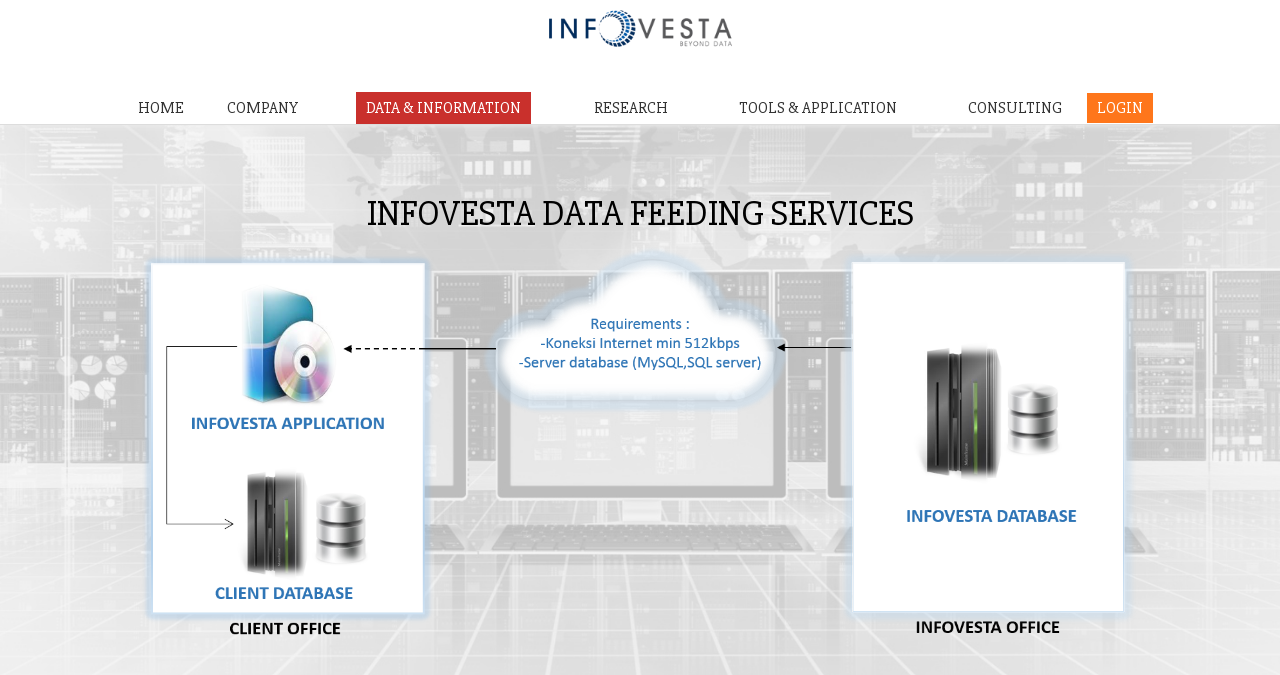

--- FILE ---
content_type: text/html;charset=ISO-8859-1
request_url: https://www.infovesta.com/index/data_info/datafeed;jsessionid=6529BFC0CAA591E668486C7162BCC9BA.NGXB
body_size: 5783
content:





<!DOCTYPE html>
<html lang="en">
    <meta charset="utf-8">
    <meta http-equiv="X-UA-Compatible" content="IE=edge">
    <meta name="viewport" content="width=1600, initial-scale=1">
	<meta name="description" content="Pusat Informasi Reksa Dana, Obligasi, Saham, & Indeks, Riset Investasi, Aplikasi investasi & Online Learning, dan Konsultasi Investasi di Indonesia" />
	<!--<meta name="verify-v1" content="5ylBUdBRQ3r/0v1YBjJAB20vb3e3TMDpnpSMi5/Yknk=" />-->
	<meta name="keywords" content="investasi,unit link,insurance link,bank assurance, Reksa Dana,Reksadana,reksadana,reksa dana, bursa,obligasi,bank,asuransi,indonesia, investasi, infovesta, saham, equity, fundamental" />
    <title></title>   
    <link href="/index/resources/scripts/css/font-awesome.css" rel="stylesheet" type="text/css" />
    <link href="/index/resources/scripts/css/font-awesome.min.css" rel="stylesheet" type="text/css" />
    <link href="/index/resources/scripts/css/animate.css" rel="stylesheet" type="text/css" />
    <link href="/index/resources/scripts/css/style.css" rel="stylesheet" type="text/css" />
    <link href="/index/resources/scripts/css/bootstrap-new.css" rel="stylesheet" type="text/css" />
    
    <link href="/index/resources/kendo/styles/kendo.common.min.css" rel="stylesheet" type="text/css" />
    <link href="/index/resources/kendo/styles/kendo.default.min.css" rel="stylesheet" type="text/css" />
    <script src="/index/resources/kendo/js/jquery.min.js" type="text/javascript"></script>
    <script src="/index/resources/kendo/js/kendo.web.min.js" type="text/javascript"></script>
    <script src="/index/resources/kendo/js/cultures/kendo.culture.id-ID.min.js" type="text/javascript"></script>  
    <script src="/index/resources/scripts/js/jssor.slider.min.js" type="text/javascript"></script>
    <script src="/index/resources/scripts/js/bootstrap.js" type="text/javascript"></script>
    <script src="/index/resources/scripts/js/jquery-scrolltofixed.js" type="text/javascript"></script>
    <script src="/index/resources/scripts/js/jquery.easing.1.3.js" type="text/javascript"></script>
    <script src="/index/resources/scripts/js/jquery.isotope.js" type="text/javascript"></script>
    <script src="/index/resources/scripts/js/wow.js" type="text/javascript"></script>
    <script src="/index/resources/scripts/js/classie.js" type="text/javascript"></script>
    
    <noscript><h1>Maaf, Untuk Menggunakan Website Ini Silakan Akftifkan Javascript</h1></noscript>
    <style>
        .nav-pills>li.active>a, .nav-pills>li.active>a:focus, .nav-pills>li.active>a:hover {
            color: #fff;
            background-color: #c9302c;
        }
    </style>
</head>
<body id="myPage">    
<div id="header" class="container-fluid">
    

<!--style>
    #adsfloat {
        background-color: white;        
        position: fixed;
        /*
        border: none;
        height: 95px;
        */
        width: 100%;
        z-index: 999999;
    }
    
    .table > thead > tr > th {     
        text-align:center;
        vertical-align: middle;
    }
 
</style>
<div style="width:100%;height: 90px" >
    <div id="adsfloat" class="row">
        <div class="col-xs-4 col-sm-4 col-md-4 col-lg-4">
            <img src="/index/content/index/images/infovesta2-copy.png;jsessionid=0001D1680A127288CA041F55079422A3.NGXB" />
        </div>
        <div class="col-xs-8 col-sm-8 col-md-8 col-lg-8">
            <script src="https://www.infovesta.com/adsapp/loadcontent.jsp?id=39&width=100&scale=1"></script>
            <div id="infovesta-static-ads-39"></div>            
        </div>
    </div>
</div-->  
<!-- floating box top
<script type="text/javascript">
    
    jQuery(function($) {
        $(this).scrollTop(0);
        var offset = $("#adsfloat").offset();
        //var topPadding = 0;
        $(window).scroll(function() {
            if ($(window).scrollTop() > offset.top) {
                $("#adsfloat").stop().animate({
                    marginTop: 0
                });
            } else {
                $("#adsfloat").stop().animate({
                    marginTop: 0
                });
            };
        });
    });    
</script>
-->

<div style="overflow:hidden;">
	<header class="header" id="header"><!--header-start-->
		<div class="container">
			<figure class="logo animated fadeInDown delay-07s">
				<a href="/index/;jsessionid=0001D1680A127288CA041F55079422A3.NGXB"><img src="/index/content/index/img/InfovestaTiga_Small.png;jsessionid=0001D1680A127288CA041F55079422A3.NGXB" ></a>	
			</figure>				
		</div>
	</header><!--header-end-->
</div>
<style>
#adstop {
        width: 90%;
        /*position: fixed;*/
        background-color: #fff;
        z-index: 999999;
        text-align: center;
        display: block;
        margin-left: auto;
        margin-right: auto;
		clear:both;
    }
</style>
<!--div id="adstop">    
    <script src="https://www.infovesta.com/adsapp/loadcontent.jsp?id=47"></script>
    <div id="infovesta-static-ads-47"></div>   
</div-->
    

<!--style>
.centered-pills {  
    text-align: center
}
.centered-pills ul.nav-pills { 
    display: inline-block
}
.centered-pills li {
    display: inline
}
.centered-pills a {
    float: left
}
* html .centered-pills ul.nav-pills, *+html .centered-pills ul.nav-pills {
    display: inline
}
.nav-pills>li>a{
    color:black;
}
</style>
<div class="panel panel-default" style="background: #f5f5f5;height: 60px;margin-bottom: 10px">
<div class="centered-pills panel-body" style="padding: 8px 15px 15px 15px">
    <ul class="nav nav-pills">
      <li role="presentation" id="home"><a href="/index/;jsessionid=0001D1680A127288CA041F55079422A3.NGXB">HOME</a></li>
      <li role="presentation" id="about"><a href="/index/about;jsessionid=0001D1680A127288CA041F55079422A3.NGXB">TENTANG KAMI</a></li>
      <li role="presentation" id="learning"><a href="/index/learning/learning;jsessionid=0001D1680A127288CA041F55079422A3.NGXB">BELAJAR INVESTASI</a></li>
      <li role="presentation" id="seminar"><a href="/index/seminar/seminar;jsessionid=0001D1680A127288CA041F55079422A3.NGXB">SEMINAR</a></li>
      <li role="presentation" id="news"><a href="/index/news/newslist;jsessionid=0001D1680A127288CA041F55079422A3.NGXB">BERITA</a></li>
      <li role="presentation" id="article"><a href="/index/article/articlelist;jsessionid=0001D1680A127288CA041F55079422A3.NGXB">ARTIKEL</a></li>
      <li role="presentation" id="event"><a href="/index/event/event;jsessionid=0001D1680A127288CA041F55079422A3.NGXB">EVENT</a></li>
      <li role="presentation" id="contact"><a href="/index/contact/contact;jsessionid=0001D1680A127288CA041F55079422A3.NGXB">HUBUNGI KAMI</a></li>
      <li role="presentation" id="term"><a href="/index/term;jsessionid=0001D1680A127288CA041F55079422A3.NGXB">Syarat & Ketentuan</a></li>
      <li role="presentation"><a href="https://www.infovesta.com/infovesta/secure/login.jsp" class="btn btn-default" style="background-color: #fe761b;color:white;">LOGIN</a></li>
    </ul>
</div>    
</div--> 

<nav class="main-nav-outer" id="test"><!--main-nav-start-->
    <div class="container">
        <ul class="main-nav">
            <li><a id="home" href="/index/;jsessionid=0001D1680A127288CA041F55079422A3.NGXB" style="color:#333">HOME</a></li>
            <li class="divider"></li>
            <li>
                <div class="dropdown">
                    <button class="dropbtn" id="company">COMPANY</button>
                    <div class="dropdown-content" style="left:-50px;">
                        <a href="/index/company/aboutus;jsessionid=0001D1680A127288CA041F55079422A3.NGXB"  id="company">TENTANG KAMI</a>
                        
                        
                        <a href="/index/seminar/seminar;jsessionid=0001D1680A127288CA041F55079422A3.NGXB"  id="company">ACARA</a>
						<a href="/index/article/articlelist;jsessionid=0001D1680A127288CA041F55079422A3.NGXB"  id="company">ARTIKEL</a>
                        <a href="/index/company/galeri;jsessionid=0001D1680A127288CA041F55079422A3.NGXB" id="company">GALERI</a>
                        <a href="/index/company/careers;jsessionid=0001D1680A127288CA041F55079422A3.NGXB"  id="company">KARIR</a>
                        <a href="/index/contact/contact;jsessionid=0001D1680A127288CA041F55079422A3.NGXB"  id="company">HUBUNGI KAMI</a>                        
                        <a href="/index/news/newslist;jsessionid=0001D1680A127288CA041F55079422A3.NGXB"  id="company">BERITA</a>
                    </div>
                </div>
            </li>
            <li>
                <div class="dropdown" style="min-width:250px;">
                    <button class="dropbtn" id="data_info">DATA &AMP; INFORMATION</button>
                    <div class="dropdown-content">                        
                        <a href="/index/data_info/reksadana/rdstock;jsessionid=0001D1680A127288CA041F55079422A3.NGXB"  id="data_info">REKSA DANA</a>
                        <a href="/index/data_info/saham/lq45;jsessionid=0001D1680A127288CA041F55079422A3.NGXB"  id="data_info">SAHAM</a>
                        <a href="/index/data_info/obligasi/ori;jsessionid=0001D1680A127288CA041F55079422A3.NGXB"  id="data_info">OBLIGASI</a>
                        <a href="/index/data_info/indeks/indonesia;jsessionid=0001D1680A127288CA041F55079422A3.NGXB"  id="data_info">INDEKS</a>
						<a href="/index/data_info/datafeed;jsessionid=0001D1680A127288CA041F55079422A3.NGXB"  id="data_info">DATA FEEDING SERVICES</a>
                        <!--<a href="/index/data_info/komoditas/komoditas;jsessionid=0001D1680A127288CA041F55079422A3.NGXB"  id="data_info">KOMODITAS</a>-->
                    </div>
                </div>
            </li>

            <li><a href="/index/research_page;jsessionid=0001D1680A127288CA041F55079422A3.NGXB"  id="research_page" style="color:#333">RESEARCH</a></li>
            <li>
                <div class="dropdown" style="min-width:250px;">
                    <button class="dropbtn" id="tools">TOOLS &AMP APPLICATION</button>
                    <div class="dropdown-content">
                        <a href="/index/tools;jsessionid=0001D1680A127288CA041F55079422A3.NGXB"  id="tools">INFOVESTA INVESTMENT PLATFORM</a>
                        <a href="/index/tools;jsessionid=0001D1680A127288CA041F55079422A3.NGXB#fh5co-olp-section"  id="tools">ONLINE LEARNING PLATFORM</a>
                    </div>
                </div>
            </li>
            <li><a href="/index/consulting;jsessionid=0001D1680A127288CA041F55079422A3.NGXB"  id="consulting" style="color:#333">CONSULTING</a></li>
            <li><a href="https://login.infovesta.com" target="_blank" class="login">LOGIN</a></li>
        </ul>
    </div>
</nav><!--main-nav-end-->
</div>
<div id="body" style="min-height: 500px" class="container-fluid">
    

<link type="text/css" rel="stylesheet" href="/index/resources/scripts/social-likes_classic.css;jsessionid=0001D1680A127288CA041F55079422A3.NGXB"/>
<script src="/index/resources/scripts/social-likes.js;jsessionid=0001D1680A127288CA041F55079422A3.NGXB"></script>
<script>
    jQuery(function ($) {
        $('#data_info').addClass('active');
    });
</script>
<style>

    @media screen and (max-width: 810px) {
        #section1, #section2, #section3, #section41, #section42  {
            margin-left: 150px;
        }
    }

    .divider {
        height:50px;
    }

    section {
        height:600px;
        padding-top:50px;
        padding-bottom:50px;
        overflow:auto;
    }

    .bg-1 {
        background: url('/index/content/index/img/data-head.jpg;jsessionid=0001D1680A127288CA041F55079422A3.NGXB') no-repeat center center fixed;
        color:#fff;
        background-size:cover;
    }



</style>
<script>

    (function ($) {

        $.fn.parallax = function (options) {

            var windowHeight = $(window).height();

            // Establish default settings
            var settings = $.extend({
                speed: 0.15
            }, options);

            // Iterate over each object in collection
            return this.each(function () {

                // Save a reference to the element
                var $this = $(this);

                // Set up Scroll Handler
                $(document).scroll(function () {

                    var scrollTop = $(window).scrollTop();
                    var offset = $this.offset().top;
                    var height = $this.outerHeight();

                    // Check if above or below viewport
                    if (offset + height <= scrollTop || offset >= scrollTop + windowHeight) {
                        return;
                    }

                    var yBgPosition = Math.round((offset - scrollTop) * settings.speed);

                    // Apply the Y Background Position to Set the Parallax Effect
                    $this.css('background-position', 'center ' + yBgPosition + 'px');

                });
            });
        }
    }(jQuery));

    $('.bg-1,.bg-3').parallax({
        speed: 0.15
    });

    $('.bg-2').parallax({
        speed: 0.25
    });
</script>
<!--parallax 1 -->
<section class="bg-1 text-center">
    <h1 style="color:black">INFOVESTA DATA FEEDING SERVICES</h1>
    <img src="/index/content/index/img/data-feed.png;jsessionid=0001D1680A127288CA041F55079422A3.NGXB" style="width:1000px;">
</section>

<div class="container-non-responsive">
    <div class="row">
        <h3>INFOVESTA DATA FEEDING SERVICES</h3>
        <p>Dalam dunia investasi, data menjadi komponen kunci dalam melakukan analisis investasi. Menyadari hal tersebut, Infovesta menciptakan sebuah Data Feeding Services untuk mengotomatisasi pengiriman data ke database user. Secara sederhana, sistem kerja Data Feeding Services adalah Infovesta Database mengirimkan data ke aplikasi internal Infovesta yang kemudian akan dikirimkan lagi ke Client Database. Maka, Client Database akan berubah secara otomatis setiap ada perubahan data di Infovesta Database.</p>
        <h3 style="text-align:center">KETERSEDIAAN DATA</h3>
    </div>
    <!--/row-->
    <div class="row">
        <div class="col-md-2">
            <div class="panel panel-default">
                <div class="panel-heading panel-heading-custom">
                    <h4 style="text-align:center">OBLIGASI</h4>

                </div>
                <div class="panel-body-custom">
                    <ul style="list-style-type: circle; margin-left:10px;">
                        <li> Harga Harian</li>
                        <li> Yield Rata-rata</li>
                        <li> Duration</li>
                        <li> Rating Obligasi</li>
                        <li> Laporan Keuangan</li>
                        <li> Rasio Keuangan</li>
                        <li> Z-score</li>
                    </ul>
                </div>

            </div>
        </div>
        <div class="col-md-2">
            <div class="panel panel-default">
                <div class="panel-heading panel-heading-custom">
                    <h4 style="text-align:center">SAHAM</h4>

                </div>
                <div class="panel-body-custom">
                    <ul style="list-style-type: circle; margin-left:10px;">
                        <li> Harga Historis</li>
                        <li> Return Historis</li>
                        <li> Laporan Keuangan</li>
                    </ul>
                </div>

            </div>
        </div>
        <div class="col-md-2">
            <div class="panel panel-default">
                <div class="panel-heading panel-heading-custom">
                    <h4 style="text-align:center">REKSA DANA</h4>

                </div>
                <div class="panel-body-custom">
                    <ul style="list-style-type: circle; margin-left:10px;">
                        <li> NAB/up</li>
                        <li> Return Historis</li>
                        <li> Asset Under Management</li>
                        <li> Scoring Infovesta</li>
                        <li> Factsheet</li>
                    </ul>
                </div>

            </div>
        </div>
        <div class="col-md-2">
            <div class="panel panel-default">
                <div class="panel-heading panel-heading-custom">
                    <h4 style="text-align:center">PASAR UANG</h4>

                </div>
                <div class="panel-body-custom">
                    <ul style="list-style-type: circle; margin-left:10px;">
                        <li> CAMEL</li>
                        <li> RBBR</li>
                        <li> Laporan Keuangan</li>
                    </ul>
                </div>

            </div>
        </div>
        <div class="col-md-2">
            <div class="panel panel-default">
                <div class="panel-heading panel-heading-custom">
                    <h4 style="text-align:center">INDEKS</h4>

                </div>
                <div class="panel-body-custom">
                    <ul style="list-style-type: circle; margin-left:10px;">
                        <li> Indeks Saham</li>
                        <li> Indeks Obligasi</li>
                        <li> Indeks Reksa Dana</li>
                        <li> Indeks Global</li>
                    </ul>
                </div>

            </div>
        </div>
        <div class="col-md-2">
            <div class="panel panel-default">
                <div class="panel-heading panel-heading-custom">
                    <h4 style="text-align:center">INDIKATOR</h4>

                </div>
                <div class="panel-body-custom">
                    <ul style="list-style-type: circle; margin-left:10px;">
                        <li> Harga Komoditas</li>
                        <li> Suku Bunga</li>
                        <li> Inflasi</li>
                        <li> Data Makroekonomi</li>
                    </ul>
                </div>

            </div>
        </div>
        <div class="col-md-12">
            <ul class="social-network social-circle social-likes">
                <li><h3>Share this on</h3></li>
                <li class="facebook"><a href="#" class="icoFacebook" title="Facebook"><i class="fa fa-facebook"></i></a></li>
                <li class="twitter"><a href="#" class="icoTwitter" title="Twitter"><i class="fa fa-twitter"></i></a></li>
                <li class="plusone"><a href="#" class="icoGoogle" title="Google +"><i class="fa fa-google-plus"></i></a></li>
            </ul>				
        </div>
    </div>
</div>



</div>
<div id="footer" style="height: 60px" class="container-fluid">
    


<div class="c-logo-part"><!--c-logo-part-start-->
    <div class="container">
        <ul>
            <li>
                <a href="https://www.facebook.com/pages/Infovesta/807938085956840" target="blank">
                    <img src="/index/content/index/img/c-liogo1.png;jsessionid=0001D1680A127288CA041F55079422A3.NGXB" >
                </a>
            </li>
            <li>
                <a href="https://twitter.com/infovestacom" target="blank">
                    <img src="/index/content/index/img/c-liogo5.png;jsessionid=0001D1680A127288CA041F55079422A3.NGXB" >
                </a>
            </li>
            <li>
                <a href="/index/contact/contact;jsessionid=0001D1680A127288CA041F55079422A3.NGXB">
                    <img src="/index/content/index/img/c-liogo2.png;jsessionid=0001D1680A127288CA041F55079422A3.NGXB" >
                </a>
            </li>
            <li>
                <a href="https://www.youtube.com/channel/UC1-aDfhybUInA8HA60ePlaw" target="blank">
                    <img src="/index/content/index/img/c-liogo3.png;jsessionid=0001D1680A127288CA041F55079422A3.NGXB" >
                </a>
            </li>
        </ul>
    </div>
</div><!--c-logo-part-end-->	
<footer class="footer">
    <div class="container-non-responsive">
        <div class="company-info">COMPANY INFO<BR /><a href="/index/company/aboutus;jsessionid=0001D1680A127288CA041F55079422A3.NGXB">Tentang Kami</a> &#9679; <a href="/index/seminar/seminar;jsessionid=0001D1680A127288CA041F55079422A3.NGXB">Acara</a> <br /> <a href="/index/company/careers;jsessionid=0001D1680A127288CA041F55079422A3.NGXB">Karir</a> &#9679; <a href="/index/contact/contact;jsessionid=0001D1680A127288CA041F55079422A3.NGXB">Hubungi Kami</a></div>
        <div class="data-info">DATA &amp; INFORMATION<BR /><a href="/index/data_info/saham/lq45;jsessionid=0001D1680A127288CA041F55079422A3.NGXB">Saham</a> &#9679; <a href="/index/data_info/obligasi/ori;jsessionid=0001D1680A127288CA041F55079422A3.NGXB">Obligasi</a> <br /> <a href="/index/data_info/reksadana/rdstock;jsessionid=0001D1680A127288CA041F55079422A3.NGXB">Reksa Dana</a> &#9679; <a href="/index/data_info/indeks/indonesia;jsessionid=0001D1680A127288CA041F55079422A3.NGXB">Indeks</a><!--&#9679; <a href="/index/data_info/komoditas/komoditas;jsessionid=0001D1680A127288CA041F55079422A3.NGXB">Komoditas</a>--></div>
        <div class="copyright">
            <a class="up-arrow" href="#myPage" data-toggle="tooltip" title="TO TOP" style="color:#c9302c;">
                <span style="font-size: 25px;">&#x26FA;</span>
            </a>
        </div>
        <span class="copyright"><!--a href="#">Privacy Policy</a> &#9679;--> <a href="/index/term;jsessionid=0001D1680A127288CA041F55079422A3.NGXB">Syarat &amp; Ketentuan</a><!-- &#9679; <a href="#">Site Map</a--></span>
        <span class="copyright">Copyright © <span id="copyrightYear"></span>     PT Infovesta Utama. All Rights Reserved</span>
    </div>
</footer>

<script>jQuery(function($){  var year = new Date().getYear() + 1900;  $('#copyrightYear').text(year); });</script>
<script type="text/javascript">
    $(document).ready(function (e) {
        $('#test').scrollToFixed();
        $('.res-nav_click').click(function () {
            $('.main-nav').slideToggle();
            return false

        });

    });
</script>

<script>
    wow = new WOW(
            {
                animateClass: 'animated',
                offset: 100
            }
    );
    wow.init();

</script>
<script type="text/javascript">
    $(window).load(function () {

        $('.main-nav li a').bind('click', function (event) {
            var $anchor = $(this);

            $('html, body').stop().animate({
                scrollTop: $($anchor.attr('href')).offset().top - 102
            }, 1500, 'easeI1.15utExpo');
            /*
             if you don't want to use the easing effects:
             $('html, body').stop().animate({
             scrollTop: $($anchor.attr('href')).offset().top
             }, 1000);
             */
            event.preventDefault();
        });
    })
</script>
<script>
$(document).ready(function(){
  // Initialize Tooltip
  $('[data-toggle="tooltip"]').tooltip(); 
  
  // Add smooth scrolling to all links in navbar + footer link
  $(".navbar a, footer a[href='#myPage']").on('click', function(event) {

    // Make sure this.hash has a value before overriding default behavior
    if (this.hash !== "") {

      // Prevent default anchor click behavior
      event.preventDefault();

      // Store hash
      var hash = this.hash;

      // Using jQuery's animate() method to add smooth page scroll
      // The optional number (900) specifies the number of milliseconds it takes to scroll to the specified area
      $('html, body').animate({
        scrollTop: $(hash).offset().top
      }, 900, function(){
   
        // Add hash (#) to URL when done scrolling (default click behavior)
        window.location.hash = hash;
      });
    } // End if
  });
})
</script>
<script type="text/javascript">
  var _gaq = _gaq || [];
  _gaq.push(['_setAccount', 'UA-3092544-1']);
  _gaq.push(['_trackPageview']);
  (function() {
    var ga = document.createElement('script'); ga.type = 'text/javascript'; ga.async = true;
    ga.src = ('https:' === document.location.protocol ? 'https://ssl' : 'http://www') + '.google-analytics.com/ga.js';
    var s = document.getElementsByTagName('script')[0]; s.parentNode.insertBefore(ga, s);
  })();
</script>
</div>
</body>
</html>

--- FILE ---
content_type: text/css
request_url: https://www.infovesta.com/index/resources/scripts/css/style.css
body_size: 9600
content:
/* CSS Document */
/*@import url('https://fonts.googleapis.com/css?family=Lato');*/
@import url('https://fonts.googleapis.com/css?family=Slabo+27px');
/* Float Elements 
---------------------------------*/
.fl-lt {float:left;}
.fl-rt {float:right;}

/* Clear Floated Elements
---------------------------------*/
.clear {
    clear: both;
    display: block;
    overflow: hidden;
    visibility: hidden;
    width: 0;
    height: 0;
}

.clearfix:before,
.clearfix:after {
    content: '\0020';
    display: block;
    overflow: hidden;
    visibility: hidden;
    width: 0;
    height: 0;
}

.clearfix:after {
    clear: both;
}

.figure{ margin:0px;}

img{ max-width:100%;}

a, a:hover, a:active{ outline:0px !important}

@font-face {
    font-family: 'Slabo 27px', serif;
    src: url('../fonts/HelveticaNeue.ttf?v=4.1.0') format('truetype');
    font-weight: 400;
    font-style: normal;
}

/* Primary Styles
---------------------------------*/
body {
    background:#fff;
    font-size: 14px;
    /*     font-family: 'Lato', sans-serif;*/ font-family: 'Slabo 27px', serif;
    font-style: normal;
    font-weight: 400;
    color:#666666;
    margin:0;
    -webkit-user-select: none;  
    -moz-user-select: none;    
    -ms-user-select: none;      
    user-select: none;
}
h2{
    font-size:34px;
    color:#222222;
    /*     font-family: 'Lato', sans-serif;*/ font-family: 'Slabo 27px', serif;
    font-weight:700;
    letter-spacing: -1px;
    margin:0 0 15px 0;
    text-align:center;
    text-transform:uppercase;
}
h3{
    /*     font-family: 'Lato', sans-serif;*/ font-family: 'Slabo 27px', serif;
    color:#222222;
    font-size:16px;
    margin:0 0 5px 0;
    text-transform:uppercase;
    font-weight:400;
}
h6{
    font-size:16px;
    color:#888888;
    /*     font-family: 'Lato', sans-serif;*/ font-family: 'Slabo 27px', serif;
    font-weight:400;
    text-align:center;
    margin:0 0 60px 0;
}
p{
    line-height:24px;
    margin:0;
    font-size: 14px;
}

/* Header Styles
---------------------------------*/

.header{
    text-align:center;
    font-size: 14px;
}
.logo{
    width:200px;
    margin:5px auto 35px;
}
.header h1{
    /*     font-family: 'Lato', sans-serif;*/ font-family: 'Slabo 27px', serif;
    font-size:50px;
    font-weight:400;
    letter-spacing: -1px;
    margin:0 0 22px 0 ;
    color:#fff;
}

.we-create{
    padding:0;
    margin:35px 0 55px;
}
.wp-pic{
    margin-bottom:20px;
}
.we-create li{
    display:inline-block;
    /*     font-family: 'Lato', sans-serif;*/ font-family: 'Slabo 27px', serif;
    font-size:16px;
    color: #bcbcbc;
    text-transform: uppercase;
    font-weight: 400;
    margin:0 5px 0 0;
    padding:0 0 0 15px;
}
.we-create li:first-child{
    background:none;
}

.start-button {
    padding-left: 0px;
}

.start-button li a{
    color: #fff;
}


.link{
    padding:20px 35px;
    background:#c9302c;
    color:#fff !important;
    font-size:16px;
    font-weight:400;
    /*     font-family: 'Lato', sans-serif;*/ font-family: 'Slabo 27px', serif;
    display:inline-block;
    text-transform:uppercase;
    line-height:5px;
    transition:all 0.3s ease-in-out;
    -moz-transition:all 0.3s ease-in-out;
    -webkit-transition:all 0.3s ease-in-out;
}
.link:hover {
    text-decoration:none;
    color:#c9302c !important;
    background:#fff;
}

.link:active, .link:focus {
    background: #c9302c;
    text-decoration:none;
    color:#fff !important;
}

/* Navigation
---------------------------------*/
.main-nav-outer{
    padding:0px;
    border-bottom:1px solid #dddddd;
    box-shadow:0 4px 5px -3px #ececec;
    position:relative;
    background:#fff;
}
.main-nav{
    text-align:center;
    margin:5px 0 0px;
    padding:0;
    list-style:none;
}
.main-nav li{
    display:inline;
    margin:0 1px;
    padding: 5px 5px 5px 5px;
}
.main-nav li a{
    padding: 5px 10px 5px 10px;
    display:inline-block;
    color:#fff;
    text-transform:uppercase;
    /*     font-family: 'Lato', sans-serif;*/ font-family: 'Slabo 27px', serif;
    text-decoration: none;
    line-height:20px;
    transition:all 0.3s ease-in-out;
    -moz-transition:all 0.3s ease-in-out;
    -webkit-transition:all 0.3s ease-in-out;
}

.main-nav li a:hover{ 
    text-decoration:none;
    padding: 5px 10px 5px 10px;
    color: #fff !important;
    background-color: #c9302c;
}
.main-nav li .active{ 
    text-decoration:none;
    padding: 5px 10px 5px 10px;
    color: #ffffff !important;
    background-color: #c9302c;
}

.main-nav li .login{ 
    text-decoration:none;
    padding: 5px 10px 5px 10px;
    color: #ffffff;
    background-color: #fe761b;
}


.small-logo{ 
    padding:0 32px;
}

.main-section{
    padding:25px 0 25px;
}



.collapsing {
    display:none;
}

/* Services
---------------------------------*/

.service-list{
    padding:0 0 0 0;
    font-size:14px;
    margin-bottom:40px;
}
.service-list-col1{
    float:left;
    width:60px;
}
.service-list-col1 i{
    font-style:normal;
    font-size:38px;
    display:block;
    color:#222;
    /*     font-family: 'Lato', sans-serif;*/ font-family: 'Slabo 27px', serif;
    line-height:38px;
}
.service-list-col2{
    overflow:hidden;	
}
.main-section.alabaster{
    background:#fafafa;
}

.row.alabaster{
    background:#fafafa;
}

/* Featured Work
---------------------------------*/
.featured-work{
    font-size:14px;
}
.featured-work h2{
    text-align:left;
}
.featured-box{
    padding:0 0 0 0;
    margin-bottom:25px;
    font-size:14px;
}
.featured-box h3{
    margin-bottom:5px;
}
.featured-box p{
    line-height:22px;
}
.featured-work p.padding-b{
    padding-bottom:35px;
}
.featured-box-col1{
    width:60px;
    float:left;
}
.featured-box-col1 i{
    display:block;
    line-height:38px;
    font-family: 'FontAwesome';
    font-size:38px;
    color:#777777;
    font-style:normal;
}
.featured-box-col2{ overflow:hidden;}
.featured-box.magic{
    background:url(../img/magic.png) left top no-repeat;
}
.featured-box.packaged{
    background:url(../img/packaged.png) left top no-repeat;
}
.featured-box.seo{
    background:url(../img/seo.png) left top no-repeat;
}
.Learn-More{
    display:inline-block;
    padding:0 5px 0 0;
    color:#7cc576;
    font-size:16px;
    text-transform:uppercase;
    /*     font-family: 'Lato', sans-serif;*/ font-family: 'Slabo 27px', serif;
    font-weight:400;
    line-height:24px;
    transition:all 0.3s ease-in-out;
    -moz-transition:all 0.3s ease-in-out;
    -webkit-transition:all 0.3s ease-in-out;
    display: none;
}
.Learn-More i{ 
    padding-right:15px;
}

.Learn-More:hover, .Learn-More:focus{ 
    text-decoration:none;
    color: #111;
}


/* Portfolio
---------------------------------*/
.Portfolio-nav{
    padding:0;
    margin:0 0 45px 0;
    list-style:none;
    text-align:center;
}
.Portfolio-nav li{
    margin:0 10px;
    display:inline;
}
.Portfolio-nav li a{
    display:inline-block;
    padding:10px 22px;
    font-size:12px;
    line-height:20px;
    color:#222222;
    border-radius:4px;
    text-transform:uppercase;
    /*     font-family: 'Lato', sans-serif;*/ font-family: 'Slabo 27px', serif;
    background:#f7f7f7;
    margin-bottom:5px;
    transition:all 0.3s ease-in-out;
    -moz-transition:all 0.3s ease-in-out;
    -webkit-transition:all 0.3s ease-in-out;
}
.Portfolio-nav li a:hover{
    background:#7cc576;
    color:#fff;
    text-decoration:none;
}

.portfolioContainer{
    margin:0 auto;
    padding-left:15px;
}

.Portfolio-box{
    text-align:center;
    margin-bottom:30px;
    height:500px;
    width:350px;
    overflow:hidden;
    float:left;
    padding:0;
}
.Portfolio-box img{
    margin-bottom:25px;
    transition:all 0.3s ease-in-out;
    -moz-transition:all 0.3s ease-in-out;
    -webkit-transition:all 0.3s ease-in-out;	
}

.Portfolio-box img:hover {
    opacity: 0.6;
}

.Portfolio-nav li a.current{
    background:#7cc576;
    color:#fff;
    text-decoration:none;
}
img {
    max-width:100%;
}

/* no transition on .isotope container */

.isotope .isotope-item {
    /* change duration value to whatever you like */
    -webkit-transition-duration: 0.6s;
    -moz-transition-duration: 0.6s;
    transition-duration: 0.6s;
}

.isotope .isotope-item {
    -webkit-transition-property: -webkit-transform, opacity;
    -moz-transition-property:    -moz-transform, opacity;
    transition-property:         transform, opacity;
}

.main-section.paddind{
    padding-bottom:60px;
}

/* Clients
---------------------------------*/
.client-part{
    background:url(../img/section-bg1.jpg) center center no-repeat;
    background-size:cover;
    padding:55px 0;
    text-align:center;
}
.client-part-haead{
    color:#fdfdfd;
    font-size:28px;
    line-height:41px;
    margin:30px 0 10px;
    /*     font-family: 'Lato', sans-serif;*/ font-family: 'Slabo 27px', serif;
    font-style: italic;
}
.client{
    padding:0;
    margin:20px 0 0;
    list-style:none;
    text-align:center;
}
.client li{
    display:inline;
    margin:0 15px;
}
.client li a{
    display:inline-block;
}
.client li a img{
    margin-bottom:15px;
    border-radius:50%;
}
.client li a:hover{
    text-decoration:none;
}
.client li a h3{
    color:#ffffff;
}
.client li a span{
    color:#f1f1f1;
}
.quote-right{
    font-style:normal;
    width:68px;
    height:68px;
    margin:0 auto;
    border:2px solid #7cc576;
    border-radius:50%;
    display:block;
    line-height:68px;
    text-align:center;
    font-size:27px;
    color:#7cc576;
    cursor: pointer;
    transition:all 0.3s ease-in-out;
    -moz-transition:all 0.3s ease-in-out;
    -webkit-transition:all 0.3s ease-in-out;
}

.quote-right:hover{
    color: #fff;
    border: 2px solid #fff;
}

.c-logo-part{
    background:#c9302c;
    padding:0px 0;
    filter: alpha(opacity=60);
}
.c-logo-part ul{
    padding:0;
    margin:0;
    list-style:none;
    text-align:center;
}
.c-logo-part ul li{
    display:inline;
    margin:0 25px;
}
.c-logo-part ul a{
    display:inline-block;
    margin: 0 20px;
}
.main-section.team{
    padding:85px 0;
}
.main-section.team h6{
    margin-bottom:40px;
}


/* Team
---------------------------------*/
.team-leader-block{
    max-width:100%;
    margin:0 auto;
}
.team-leader-box{
    width:24.5%;
    margin-right: 5px;
    height: auto;
    overflow: hidden;
    text-align: center;
    float: left;
}
.team-leader-box span{
    margin-bottom:24px;
    display:block;
}
.team-leader-box:nth-of-type(3n+0){ margin:0;}
.team-leader{
    width:auto;
    height:auto;
    position:relative;
    box-shadow:0px 0px 0px 7px rgba(241,241,241,0.80);
    margin:7px 7px 25px 7px;

}
.team-leader-shadow{
    transition:all 0.3s ease-in-out;
    -moz-transition:all 0.3s ease-in-out;
    -webkit-transition:all 0.3s ease-in-out;
    position:absolute;
    width:100%;
    height:100%;
    z-index:10;
}
.team-leader-shadow a{
    display:block;
    width:100%;
    height:100%;
}
.team-leader:hover .team-leader-shadow{
    box-shadow:inset  0px 0px 0px 148px rgba(17,17,17,0.80);
}
.team-leader:hover ul{ display:block; opacity:1}
.team-leader img{
    display:block;
}
.team-leader ul{
    display:block;
    opacity:0;
    padding:0;
    margin:0;
    list-style:none;
    position:absolute;
    left:0;
    top:50%;
    width:100%;
    text-align:center;
    margin-top:-35px;
    z-index:15;
    transition:all 0.6s ease-in-out;
    -moz-transition:all 0.6s ease-in-out;
    -webkit-transition:all 0.6s ease-in-out;
}
.team-leader ul li{
    display:inline;
}
.team-leader ul li a{
    font-family: 'FontAwesome';
    display:inline-block;
    font-size:16px;
    font-style: italic;
    color:#fff;	
    transition:all 0.3s ease-in-out;
    -moz-transition:all 0.3s ease-in-out;
    -webkit-transition:all 0.3s ease-in-out;
}
.team-leader ul li a:hover, .team-leader ul li a:focus{
    text-decoration:none;
}
.team-leader ul li a.fa-twitter:hover{
    color:#55acee;
}
.team-leader ul li a.fa-facebook:hover{
    color:#3b5998;
}
.team-leader ul li a.fa-pinterest:hover{
    color:#cb2026;
}
.team-leader ul li a.fa-google-plus:hover{
    color:#dd4b39;
}

/* Talk Business
---------------------------------*/
.business-talking{
    background:url(../img/section-bg2.jpg) top center no-repeat;
    background-size:cover;
    padding:60px 0 10px;
    text-align:center;
}
.business-talking h2{
    /*     font-family: 'Lato', sans-serif;*/ font-family: 'Slabo 27px', serif;
    font-weight:700;
    padding:0;
    margin:20px 0 70px;
    text-transform:uppercase;
    font-size:42px;
    color:#fff;
}


/* Contact
---------------------------------*/
.main-section.contact{
    padding:90px 0 100px;
}

.main-section.contact{
    background:url(../img/bg-map.png) left 190px no-repeat;
}
.contact-info-box{
    font-size:15px;
    margin:0 0 14px 68px;
    padding-left:0;
}
.contact-info-box h3{
    font-size: 15px;
    font-weight:400;
    float:left;
    width:102px;
    margin-right:12px;
    line-height:28px;
}
.contact-info-box h3 i{
    font-style:normal;
    font-size:18px;
    color:#222222;
    font-family: 'FontAwesome';
    font-weight:normal;
    margin-right:7px;
}
.contact-info-box span{
    line-height:28px;
    display:block;
    overflow:hidden;
}
.social-link{
    padding:35px 0;
    margin:0 0 0 68px;
    display:block;
    overflow:hidden;
    list-style:none;
}
.social-link li{
    float:left;
    margin-right:8px;
}
.social-link li a{
    display:block;
    width:50px;
    height:50px;
    text-align:center;
    line-height:50px;
    font-size:25px;
    color:#fff;
    background:#222222;
    border-radius:50%;
    transition:all 0.3s ease-in-out;
}
.social-link li a:hover, .social-link li a:focus{
    text-decoration:none;
}
.twitter a:hover {
    background: #55acee;
}
.facebook a:hover {
    background: #3b5998;
}
.pinterest a:hover {
    background: #cb2026;
}
.gplus a:hover {
    background: #dd4b39;
}
.dribbble a:hover {
    background: #ea4c89;
}

.form{
    margin:0 66px 0 30px;
}
.input-text{
    padding:15px 16px;
    border:1px solid #c9302c;
    width:100%;
    height:50px;
    display:block;
    border-radius:4px;
    font-size:15px;
    color:#aaa;
    /*     font-family: 'Lato', sans-serif;*/ font-family: 'Slabo 27px', serif;
    margin:0 0 15px 0;
    transition:all 0.3s ease-in-out;
    -moz-transition:all 0.3s ease-in-out;
    -webkit-transition:all 0.3s ease-in-out;
}
.input-text:focus {
    border: 1px solid #c9302c;
    outline:0;
    -webkit-box-shadow: inset 0 1px 1px rgba(0, 0, 0, 0.075), 0 0 8px rgba(124, 197, 118, 0.3);
    -moz-box-shadow: inset 0 1px 1px rgba(0, 0, 0, 0.075), 0 0 8px rgba(124, 197, 118, 0.3);	
    box-shadow: inset 0 1px 1px rgba(0, 0, 0, 0.075), 0 0 8px rgba(124, 197, 118, 0.3);
}

.input-text.text-area{
    height:165px;
    resize:none;
    overflow:auto;
}
.input-btn{
    width:175px;
    height:50px;
    background:#c9302c;
    border-radius:4px;
    color:#ffffff;
    font-size:14px;
    text-transform:uppercase;
    /*     font-family: 'Lato', sans-serif;*/ font-family: 'Slabo 27px', serif;
    font-weight:400;
    border:0px;
    transition:all 0.3s ease-in-out;
    -moz-transition:all 0.3s ease-in-out;
    -webkit-transition:all 0.3s ease-in-out;
}

.input-btn:hover{
    background: #fe761b;
    color: #fff;
}

/* Footer
---------------------------------*/

.footer{
    background:url(../../../content/index/img/pw_maze_black_2X.png) left top repeat;
    padding:35px 0 35px;
    height:270px;
}
.footer-logo{
    margin:15px auto 35px;
    width: 76px;

}
.company-info{
    color:#cccccc;
    font-size:14px;
    display:block;
    text-align:left;
    float: left;

}
.company-info a{
    color:#fff;
    font-weight:600;
    text-decoration: none;
    transition:all 0.3s ease-in-out;
    -moz-transition:all 0.3s ease-in-out;
    -webkit-transition:all 0.3s ease-in-out;
}
.company-info a:hover {
    color: #c9302c;
}
.data-info{
    color:#cccccc;
    font-size:14px;
    display:block;
    text-align:left;
    float: right;
}
.data-info a{
    color:#fff;
    font-weight:600;
    text-decoration: none;
    transition:all 0.3s ease-in-out;
    -moz-transition:all 0.3s ease-in-out;
    -webkit-transition:all 0.3s ease-in-out;
}
.data-info a:hover {
    color: #c9302c;
}
.copyright{
    color:#cccccc;
    font-size:14px;
    display:block;
    text-align:center;
}
.copyright a{
    color:#fff;
    font-weight:600;
    text-decoration: none;
    transition:all 0.3s ease-in-out;
    -moz-transition:all 0.3s ease-in-out;
    -webkit-transition:all 0.3s ease-in-out;
}

.copyright a:hover {
    color: #c9302c;
}

.res-nav_click {
    line-height:38px;
    font-family: 'FontAwesome';
    font-size:38px;
    text-decoration: none !important;
    color:#777777;
    font-style:normal;
    display:none;
    width:42px;
    height:27px;
    margin:20px auto;
    transition:all 0.3s ease-in-out;
    -moz-transition:all 0.3s ease-in-out;
    -webkit-transition:all 0.3s ease-in-out;
}

.res-nav_click:hover, .res-nav_click:active, .res-nav_click:focus {
    color: #7cc576 !important;
}

.portfolioContainer{
    max-width: 1140px;
}


/* Animation Timers
---------------------------------*/
.delay-02s { 
    animation-delay: 0.2s; 
    -webkit-animation-delay: 0.2s; 
}
.delay-03s { 
    animation-delay: 0.3s; 
    -webkit-animation-delay: 0.3s; 
}
.delay-04s { 
    animation-delay: 0.4s; 
    -webkit-animation-delay: 0.4s; 
}

.delay-05s { 
    animation-delay: 0.5s; 
    -webkit-animation-delay: 0.5s; 
}
.delay-06s { 
    animation-delay: 0.6s; 
    -webkit-animation-delay: 0.6s; 
}

.delay-07s { 
    animation-delay: 0.7s; 
    -webkit-animation-delay: 0.7s; 
}
.delay-08s { 
    animation-delay: 0.8s; 
    -webkit-animation-delay: 0.8s; 
}

.delay-09s { 
    animation-delay: 0.9s; 
    -webkit-animation-delay: 0.9s; 
}
.delay-1s { 
    animation-delay: 1s; 
    -webkit-animation-delay: 1s; 
}
.delay-12s { 
    animation-delay: 1.2s; 
    -webkit-animation-delay: 1.2s; 
}


#cd-timeline {
    position: relative;
    padding: 2em 0;
    margin-top: 2em;
    margin-bottom: 2em;
}
#cd-timeline::before {
    /* this is the vertical line */
    content: '';
    position: absolute;
    top: 0;
    left: 18px;
    height: 100%;
    width: 4px;
    background: #fe761b;
}
@media only screen and (min-width: 1170px) {
    #cd-timeline {
        margin-top: 3em;
        margin-bottom: 3em;
    }
    #cd-timeline::before {
        left: 50%;
        margin-left: -2px;
    }
}
.cd-timeline-block {
    position: relative;
    margin: 2em 0;
}
.cd-timeline-block:after {
    content: "";
    display: table;
    clear: both;
}
.cd-timeline-block:first-child {
    margin-top: 0;
}
.cd-timeline-block:last-child {
    margin-bottom: 0;
}
@media only screen and (min-width: 1170px) {
    .cd-timeline-block {
        margin: 4em 0;
    }
    .cd-timeline-block:first-child {
        margin-top: 0;
    }
    .cd-timeline-block:last-child {
        margin-bottom: 0;
    }
}

.cd-timeline-img {
    position: absolute;
    top: 0;
    left: 0;
    width: 40px;
    height: 40px;
    border-radius: 50%;
    box-shadow: 0 0 0 4px white, inset 0 2px 0 rgba(0, 0, 0, 0.08), 0 3px 0 4px rgba(0, 0, 0, 0.05);
}
.cd-timeline-img img {
    display: block;
    width: 24px;
    height: 24px;
    position: relative;
    left: 50%;
    top: 50%;
    margin-left: -12px;
    margin-top: -12px;
}
.cd-timeline-img.cd-picture {
    background: #fe761b;
}
.cd-timeline-img.cd-movie {
    background: #fe761b;
}
.cd-timeline-img.cd-location {
    background: #fe761b;
}
@media only screen and (min-width: 1170px) {
    .cd-timeline-img {
        width: 40px;
        height: 40px;
        left: 50%;
        margin-left: -20px;
        /* Force Hardware Acceleration in WebKit */
        -webkit-transform: translateZ(0);
        -webkit-backface-visibility: hidden;
    }
    .cssanimations .cd-timeline-img.is-hidden {
        visibility: hidden;
    }
    .cssanimations .cd-timeline-img.bounce-in {
        visibility: visible;
        -webkit-animation: cd-bounce-1 0.6s;
        -moz-animation: cd-bounce-1 0.6s;
        animation: cd-bounce-1 0.6s;
    }
}

@-webkit-keyframes cd-bounce-1 {
    0% {
        opacity: 0;
        -webkit-transform: scale(0.5);
    }

    60% {
        opacity: 1;
        -webkit-transform: scale(1.2);
    }

    100% {
        -webkit-transform: scale(1);
    }
}
@-moz-keyframes cd-bounce-1 {
    0% {
        opacity: 0;
        -moz-transform: scale(0.5);
    }

    60% {
        opacity: 1;
        -moz-transform: scale(1.2);
    }

    100% {
        -moz-transform: scale(1);
    }
}
@keyframes cd-bounce-1 {
    0% {
        opacity: 0;
        -webkit-transform: scale(0.5);
        -moz-transform: scale(0.5);
        -ms-transform: scale(0.5);
        -o-transform: scale(0.5);
        transform: scale(0.5);
    }

    60% {
        opacity: 1;
        -webkit-transform: scale(1.2);
        -moz-transform: scale(1.2);
        -ms-transform: scale(1.2);
        -o-transform: scale(1.2);
        transform: scale(1.2);
    }

    100% {
        -webkit-transform: scale(1);
        -moz-transform: scale(1);
        -ms-transform: scale(1);
        -o-transform: scale(1);
        transform: scale(1);
    }
}
.cd-timeline-content {
    position: relative;
    margin-left: 60px;
    background: white;
    border-radius: 0.25em;
    padding: 1em;
    box-shadow: 0 3px 0 #d7e4ed;
}
.cd-timeline-content:after {
    content: "";
    display: table;
    clear: both;
}
.cd-timeline-content h2 {
    color: #303e49;
}
.cd-timeline-content p, .cd-timeline-content .cd-read-more, .cd-timeline-content .cd-date {
    font-size: 13px;
    font-size: 0.8125rem;
}
.cd-timeline-content .cd-read-more, .cd-timeline-content .cd-date {
    display: inline-block;
}
.cd-timeline-content p {
    margin: 1em 0;
    line-height: 1.6;
}
.cd-timeline-content .cd-read-more {
    float: right;
    padding: .8em 1em;
    background: #acb7c0;
    color: white;
    border-radius: 0.25em;
}
.no-touch .cd-timeline-content .cd-read-more:hover {
    background-color: #bac4cb;
}
.cd-timeline-content .cd-date {
    float: left;
    padding: .8em 0;
    opacity: .7;
}
.cd-timeline-content::before {
    content: '';
    position: absolute;
    top: 16px;
    right: 100%;
    height: 0;
    width: 0;
    border: 7px solid transparent;
    border-right: 7px solid white;
}
@media only screen and (min-width: 768px) {
    .cd-timeline-content h2 {
        font-size: 20px;
        font-size: 1.25rem;
    }
    .cd-timeline-content p {
        font-size: 16px;
        font-size: 1rem;
    }
    .cd-timeline-content .cd-read-more, .cd-timeline-content .cd-date {
        font-size: 14px;
        font-size: 0.875rem;
    }
}
@media only screen and (min-width: 1170px) {
    .cd-timeline-content {
        margin-left: 0;
        padding: 1.6em;
        width: 45%;
    }
    .cd-timeline-content::before {
        top: 24px;
        left: 100%;
        border-color: transparent;
        border-left-color: white;
    }
    .cd-timeline-content .cd-read-more {
        float: left;
    }
    .cd-timeline-content .cd-date {
        position: absolute;
        width: 100%;
        left: 122%;
        top: 6px;
        font-size: 16px;
        font-size: 1rem;
    }
    .cd-timeline-block:nth-child(even) .cd-timeline-content {
        float: right;
    }
    .cd-timeline-block:nth-child(even) .cd-timeline-content::before {
        top: 24px;
        left: auto;
        right: 100%;
        border-color: transparent;
        border-right-color: white;
    }
    .cd-timeline-block:nth-child(even) .cd-timeline-content .cd-read-more {
        float: right;
    }
    .cd-timeline-block:nth-child(even) .cd-timeline-content .cd-date {
        left: auto;
        right: 122%;
        text-align: right;
    }
    .cssanimations .cd-timeline-content.is-hidden {
        visibility: hidden;
    }
    .cssanimations .cd-timeline-content.bounce-in {
        visibility: visible;
        -webkit-animation: cd-bounce-2 0.6s;
        -moz-animation: cd-bounce-2 0.6s;
        animation: cd-bounce-2 0.6s;
    }
}

@media only screen and (min-width: 1170px) {
    /* inverse bounce effect on even content blocks */
    .cssanimations .cd-timeline-block:nth-child(even) .cd-timeline-content.bounce-in {
        -webkit-animation: cd-bounce-2-inverse 0.6s;
        -moz-animation: cd-bounce-2-inverse 0.6s;
        animation: cd-bounce-2-inverse 0.6s;
    }
}
@-webkit-keyframes cd-bounce-2 {
    0% {
        opacity: 0;
        -webkit-transform: translateX(-100px);
    }

    60% {
        opacity: 1;
        -webkit-transform: translateX(20px);
    }

    100% {
        -webkit-transform: translateX(0);
    }
}
@-moz-keyframes cd-bounce-2 {
    0% {
        opacity: 0;
        -moz-transform: translateX(-100px);
    }

    60% {
        opacity: 1;
        -moz-transform: translateX(20px);
    }

    100% {
        -moz-transform: translateX(0);
    }
}
@keyframes cd-bounce-2 {
    0% {
        opacity: 0;
        -webkit-transform: translateX(-100px);
        -moz-transform: translateX(-100px);
        -ms-transform: translateX(-100px);
        -o-transform: translateX(-100px);
        transform: translateX(-100px);
    }

    60% {
        opacity: 1;
        -webkit-transform: translateX(20px);
        -moz-transform: translateX(20px);
        -ms-transform: translateX(20px);
        -o-transform: translateX(20px);
        transform: translateX(20px);
    }

    100% {
        -webkit-transform: translateX(0);
        -moz-transform: translateX(0);
        -ms-transform: translateX(0);
        -o-transform: translateX(0);
        transform: translateX(0);
    }
}
@-webkit-keyframes cd-bounce-2-inverse {
    0% {
        opacity: 0;
        -webkit-transform: translateX(100px);
    }

    60% {
        opacity: 1;
        -webkit-transform: translateX(-20px);
    }

    100% {
        -webkit-transform: translateX(0);
    }
}
@-moz-keyframes cd-bounce-2-inverse {
    0% {
        opacity: 0;
        -moz-transform: translateX(100px);
    }

    60% {
        opacity: 1;
        -moz-transform: translateX(-20px);
    }

    100% {
        -moz-transform: translateX(0);
    }
}
@keyframes cd-bounce-2-inverse {
    0% {
        opacity: 0;
        -webkit-transform: translateX(100px);
        -moz-transform: translateX(100px);
        -ms-transform: translateX(100px);
        -o-transform: translateX(100px);
        transform: translateX(100px);
    }

    60% {
        opacity: 1;
        -webkit-transform: translateX(-20px);
        -moz-transform: translateX(-20px);
        -ms-transform: translateX(-20px);
        -o-transform: translateX(-20px);
        transform: translateX(-20px);
    }

    100% {
        -webkit-transform: translateX(0);
        -moz-transform: translateX(0);
        -ms-transform: translateX(0);
        -o-transform: translateX(0);
        transform: translateX(0);
    }
}




/*=========================
  Icons
 ================= */

/* footer social icons */
ul.social-network {
    list-style: none;
    display: inline;
    margin-right:0 !important;
    float: right;
    padding: 0;
}
ul.social-network li {
    display: inline;
    margin: 0 5px;
}


/* footer social icons */
.social-network a.icoRss:hover {
    background-color: #F56505;
}
.social-network a.icoFacebook:hover {
    background-color:#3B5998;
}
.social-network a.icoTwitter:hover {
    background-color:#33ccff;
}
.social-network a.icoGoogle:hover {
    background-color:#BD3518;
}
.social-network a.icoVimeo:hover {
    background-color:#0590B8;
}
.social-network a.icoLinkedin:hover {
    background-color:#0077B5;
}
.social-network a.icoRss:hover i, .social-network a.icoFacebook:hover i, .social-network a.icoTwitter:hover i,
.social-network a.icoGoogle:hover i, .social-network a.icoVimeo:hover i, .social-network a.icoLinkedin:hover i {
    color:#fff;
}
a.socialIcon:hover, .socialHoverClass {
    color:#44BCDD;
}

.social-circle li a {
    display:inline-block;
    position:relative;
    margin:0 auto 0 auto;
    -moz-border-radius:50%;
    -webkit-border-radius:50%;
    border-radius:50%;
    text-align:center;
    width: 50px;
    height: 50px;
    font-size:20px;
    background-color: #D3D3D3;   
}
.social-circle li i {
    margin:0;
    line-height:50px;
    text-align: center;
}

.social-circle li a:hover i, .triggeredHover {
    -moz-transform: rotate(360deg);
    -webkit-transform: rotate(360deg);
    -ms--transform: rotate(360deg);
    transform: rotate(360deg);
    -webkit-transition: all 0.2s;
    -moz-transition: all 0.2s;
    -o-transition: all 0.2s;
    -ms-transition: all 0.2s;
    transition: all 0.2s;
}
.social-circle i {
    color: #fff;
    -webkit-transition: all 0.8s;
    -moz-transition: all 0.8s;
    -o-transition: all 0.8s;
    -ms-transition: all 0.8s;
    transition: all 0.8s;
}
.border-text{
    /*     font-family: 'Lato', sans-serif;*/ font-family: 'Slabo 27px', serif;
    color: #aaa;
    border-bottom: solid 1px #c9302c;
    margin-bottom: 2em;
}

.input-text{
    /*     font-family: 'Lato', sans-serif;*/ font-family: 'Slabo 27px', serif;
    color: #aaa;
    border-bottom: solid 1px #c9302c;
    margin-bottom: 2em;
    border-top: none;
    border-left: none;
    border-right: none;
    padding:15px 16px;
    height:50px;
    font-size:15px;
    color:#aaa;
    margin:0 0 15px 0;
    transition:all 0.3s ease-in-out;
    -moz-transition:all 0.3s ease-in-out;
    -webkit-transition:all 0.3s ease-in-out;
}



.glyphicon {
    margin-right: 4px !important; /*override*/
}
.pagination .glyphicon {
    margin-right: 0px !important; /*override*/
}
.pagination a {
    color: #555;
}
.panel ul {
    padding: 0px;
    margin: 0px;
    list-style: none;
}
.news-item {
    margin: 0px;
    border-bottom: 1px solid #dddddd;
    list-style: none;
}

.news-list{
    font-size: 18px;
    list-style: none;
}
.news-date{
    margin-top: -2px;
}
.news-sum{
    text-align: justify;
}
.news-img{
    width:100px;
    padding-right:15px;
    padding-top:15px;
}
.research-head{
    background-size:100%;
    width:100%;
}
.research-head2{
    background-size:100%;
    height:337px;
    width:100%;
}
.research-head2 h2{
    display: block;
    font-size: 40px;
    margin: 0 0 35px;
    text-transform: uppercase;
    /*     font-family: 'Lato', sans-serif;*/ font-family: 'Slabo 27px', serif;
    font-weight: 700;
    letter-spacing: 1px;
}
.research-head p{
    display: block;
    /*     font-family: 'Lato', sans-serif;*/ font-family: 'Slabo 27px', serif;
    color: #ffffff;
    float: left;
    font-size: 40px;
    margin-top: 80px;
    line-height: 40px;
    padding: 25px;
    background-color:black;
    opacity: 0.7;
}
.tools-head p{
    display: block;
    /*     font-family: 'Lato', sans-serif;*/ font-family: 'Slabo 27px', serif;
    color: #ffffff;
    float: right;
    font-size: 50px;
    margin-left: 100px;
    margin-top: 80px;
    line-height: 50px;
    padding: 25px;
    background-color:black;
    opacity: 0.7;
}
.article-head p{
    display: block;
    /*     font-family: 'Lato', sans-serif;*/ font-family: 'Slabo 27px', serif;
    color: #ffffff;
    float: left;
    font-size: 50px;
    margin-top: 80px;
    line-height: 40px;
    padding: 25px;
    background-color:black;
    opacity: 0.9;
}
.consulting-head p{
    /*     font-family: 'Lato', sans-serif;*/ font-family: 'Slabo 27px', serif;
    color: white;
    float: left;
    font-size: 50px;
    margin-top: 80px;
    margin-left: 0;
    line-height: 40px;
    padding: 25px;
    background-color:black;
    opacity: 0.7;
}

.research-head2 p{
    display: block;
    /*     font-family: 'Lato', sans-serif;*/ font-family: 'Slabo 27px', serif;
    margin: 0 0 35px;
    font-size: 20px;
    line-height: 1.6;

}
.research-head2 ul{
    display: block;
    /*     font-family: 'Lato', sans-serif;*/ font-family: 'Slabo 27px', serif;
    float: left;
    font-size: 18px;
    margin-left: -300px;
    margin-top: 110px;
    width: 500px;
    text-align: justify;
}
.research-head2 h2{

    display: block;
    /*     font-family: 'Lato', sans-serif;*/ font-family: 'Slabo 27px', serif;
    font-size: 30px;
    text-align: center;
    margin: 0 0 35px;
    text-transform: uppercase;
    /*     font-family: 'Lato', sans-serif;*/ font-family: 'Slabo 27px', serif;
    font-weight: 700;
}

.research-head i { 
    /*     font-family: 'Lato', sans-serif;*/ font-family: 'Slabo 27px', serif;
    font-style: italic;
}


.research-circle {
    max-width: 170px;
    border-radius: 100%;
}
.research-team{
    margin-top: 50px;
}
.research-team h3{
    margin-left: 20px;
    float: right;

}
.research-team p{
    margin-left: 20px;
    float: right;

}

.timeline-image {
    left: 0;
    margin-top: 20px;
    margin-left: 0;
    width: 160px;
    height: 160px;
    color: white;
    border-radius: 100%;
    text-align: center;
}

.timeline-panel {
    float: right;
    text-align: left;
    padding: 40px 0 0 50px;
}

.timeline .timeline-heading h4 {
    margin-top: 0;
    color: inherit;
}
.timeline .timeline-heading h4.subheading {
    text-transform: none;
}
.timeline .timeline-body > p,
.timeline .timeline-body > ul {
    margin-bottom: 0;
    max-width: 100px;
}
.timeline-arrow{
    padding: 60px 0 0 0;	
}


.last{
    padding: 4px 4px;
    margin: 0px;
    border-bottom: none;
}

/* Circular Content Carousel Style */
.ca-container{
    position:relative;
    margin:25px auto 20px auto;
    max-width:900px;
    height:450px;
}
.ca-wrapper{
    width:100%;
    height:100%;
    position:relative;
}
.ca-item{
    position:relative;
    float:left;
    width:285px;
    height:100%;
    text-align:center;
}
.ca-more{
    position: absolute;
    bottom: 10px;
    right:0px;
    padding:4px 15px;
    font-weight:bold;
    background: #fe761b;
    text-align:center;
    color: white;
    /*     font-family: 'Lato', sans-serif;*/ font-family: 'Slabo 27px', serif;
    font-style:italic;
    text-shadow:1px 1px 1px #897c63;
}
.ca-close{
    position:absolute;
    top:10px;
    right:10px;
    background:#fff url(../../../content/index/img/cross.png) no-repeat center center;
    width:27px;
    height:27px;
    text-indent:-9000px;
    outline:none;
    -moz-box-shadow:1px 1px 2px rgba(0,0,0,0.2);
    -webkit-box-shadow:1px 1px 2px rgba(0,0,0,0.2);
    box-shadow:1px 1px 2px rgba(0,0,0,0.2);
    opacity:0.7;
}
.ca-close:hover{
    opacity:1.0;
}
.ca-item-main{
    padding:20px;
    position:absolute;
    top:5px;
    left:5px;
    right:5px;
    bottom:5px;
    background:#fff;
    overflow:hidden;
    -moz-box-shadow:1px 1px 2px rgba(0,0,0,0.2);
    -webkit-box-shadow:1px 1px 2px rgba(0,0,0,0.2);
    box-shadow:1px 1px 2px rgba(0,0,0,0.2);
}
.ca-icon{
    width:100px;
    height:120px;
    position:relative;
    margin:0 auto;
}

.ca-item h3{
    /*     font-family: 'Lato', sans-serif;*/ font-family: 'Slabo 27px', serif;
    text-transform:uppercase;
    font-size:30px;
    color:#000;
    margin-bottom:20px;
    height:85px;
    text-align:center;
    text-shadow: 0px 1px 1px #e4ebe9;
}
.ca-item h4{
    /*     font-family: 'Lato', sans-serif;*/ font-family: 'Slabo 27px', serif;
    font-style:italic;
    font-size:12px;
    text-align:left;
    border-left:10px solid #fe761b;
    padding-left:10px;
    line-height:24px;
    margin-top:100px;
    position:relative;
}
.ca-item h4 span{
    text-indent:40px;
    display:block;
}
.ca-item h4  span.ca-quote{
    color:#f4eee3;
    font-size:100px;
    position:absolute;
    top:50px;
    left:0px;
    text-indent:0px;
}
.ca-content-wrapper{
    background:#b0ccc6;
    position:absolute;
    width:0px; /* expands to width of the wrapper minus 1 element */
    height:440px;
    top:5px;
    text-align:left;
    z-index:10000;
    overflow:hidden;
}
.ca-content{
    width:570px;
    overflow:hidden;
}
.ca-content-text{
    font-size: 11px;
    font-style: italic;
    /*     font-family: 'Lato', sans-serif;*/ font-family: 'Slabo 27px', serif;
    margin:5px 5px;
    padding:5px 5px;
    line-height:24px;
}
.ca-content-text p{
    padding-bottom:0px;
}
.ca-content h6{
    margin:25px 5px 0px 5px;
    font-size:22px;
    padding-bottom:5px;
    color:#000;
    /*     font-family: 'Lato', sans-serif;*/ font-family: 'Slabo 27px', serif;
    color:#60817a;
    border-bottom:2px solid #99bcb4;
    text-shadow: 1px 1px 1px #99BCB4;
}
.ca-content ul{
    margin:20px 35px;
    height:30px;
}
.ca-content ul li{
    float:left;
    margin:0px 2px;
}
.ca-content ul li a{
    color:#fff;
    background:#000;
    padding:3px 6px;
    font-size:16px;
    /*     font-family: 'Lato', sans-serif;*/ font-family: 'Slabo 27px', serif;
    font-style:italic;
}
.ca-content ul li a:hover{
    background:#fff;
    color:#000;
    text-shadow:none;
}
.ca-nav span{
    width:25px;
    height:38px;
    background:transparent url(../../../content/index/img/arrows.png) no-repeat top left;
    position:absolute;
    top:50%;
    margin-top:-19px;
    left:-15px;
    text-indent:-9000px;
    opacity:0.7;
    cursor:pointer;
    z-index:100;
}
.ca-nav span.ca-nav-next{
    background-position:top right;
    left:auto;
    right:-15px;
}
.ca-nav span:hover{
    opacity:1.0;
}

/* Portofolio Carousel Style */

#portfolio .portfolio-item {
    margin: 0 0 15px;
    right: 0
}

#portfolio .portfolio-item .portfolio-link {
    display: block;
    position: relative;
    max-width: 400px;
    margin: 0 auto
}

#portfolio .portfolio-item .portfolio-link .portfolio-hover {
    background: rgba(254, 209, 54, .9);
    position: absolute;
    width:100%;
    height: 100%;
    opacity: 0;
    transition: all ease .5s;
    -webkit-transition: all ease .5s;
    -moz-transition: all ease .5s
}

#portfolio .portfolio-item .portfolio-link .portfolio-hover:hover {
    opacity: 1
}

#portfolio .portfolio-item .portfolio-link .portfolio-hover .portfolio-hover-content {
    position: absolute;
    width:100%;
    height: 20px;
    font-size: 20px;
    text-align: center;
    top: 50%;
    margin-top: -12px;
    color: #fff
}

#portfolio .portfolio-item .portfolio-link .portfolio-hover .portfolio-hover-content i {
    margin-top: -12px
}

#portfolio .portfolio-item .portfolio-link .portfolio-hover .portfolio-hover-content h3,
#portfolio .portfolio-item .portfolio-link .portfolio-hover .portfolio-hover-content h4 {
    margin: 0
}

#portfolio .portfolio-item .portfolio-caption {
    max-width: 400px;
    margin: 0 auto;
    background-color: #fff;
    text-align: center;
    padding: 25px
}

#portfolio .portfolio-item .portfolio-caption h4 {
    text-transform: none;
    margin: 0
}

#portfolio .portfolio-item .portfolio-caption p {
    /*     font-family: 'Lato', sans-serif;*/ font-family: 'Slabo 27px', serif;
    font-style: italic;
    font-size: 16px;
    margin: 0
}

#portfolio * {
    z-index: 2
}

@media (min-width:767px) {
    #portfolio .portfolio-item {
        margin: 0 0 30px
    }
}
.portfolio-modal .modal-content {
    border-radius: 0;
    background-clip: border-box;
    -webkit-box-shadow: none;
    box-shadow: none;
    border: 0;
    min-height: 100%;
    padding: 100px 0;
    text-align: center
}

.portfolio-modal .modal-content h2 {
    margin-bottom: 15px;
    font-size: 3em
}

.portfolio-modal .modal-content p {
    margin-bottom: 30px
}

.portfolio-modal .modal-content p.item-intro {
    margin: 20px 0 30px;
    /*     font-family: 'Lato', sans-serif;*/ font-family: 'Slabo 27px', serif;
    font-style: italic;
    font-size: 16px
}

.portfolio-modal .modal-content ul.list-inline {
    margin-bottom: 30px;
    margin-top: 0
}

.portfolio-modal .modal-content img {
    margin-bottom: 30px
}

.portfolio-modal .close-modal {
    position: absolute;
    width: 75px;
    height: 75px;
    background-color: transparent;
    top: 25px;
    right: 25px;
    cursor: pointer
}

.portfolio-modal .close-modal:hover {
    opacity: .3
}

.portfolio-modal .close-modal .lr {
    height: 75px;
    width: 1px;
    margin-left: 35px;
    background-color: #222;
    transform: rotate(45deg);
    -ms-transform: rotate(45deg);
    -webkit-transform: rotate(45deg);
    z-index: 1051
}

.portfolio-modal .close-modal .lr .rl {
    height: 75px;
    width: 1px;
    background-color: #222;
    transform: rotate(90deg);
    -ms-transform: rotate(90deg);
    -webkit-transform: rotate(90deg);
    z-index: 1052
}

.portfolio-modal .modal-backdrop {
    opacity: 0;
    display: none
}

::-moz-selection {
    text-shadow: none;
    background: #fed136
}

::selection {
    text-shadow: none;
    background: #fed136
}

img::selection {
    background: 0 0
}

img::-moz-selection {
    background: 0 0
}

.container-login {

    min-height: 0;
    width: 480px;
    color: #333333;
    margin-top: 40px;
    padding: 0;
}
.center-block {
    background: #fafafa;
    display: block;
    margin-left: auto;
    margin-right: auto;
}
.container-login > section {
    background: #fafafa;
    margin-left: 0;
    margin-right: 0;
    margin-top: 20em;
    padding-bottom: 10px;
}
#top-bar {
    display: inherit;
}
.nav-tabs.nav-justified {

    border-bottom: 0 none;
    width: 100%;
}
.nav-tabs.nav-justified > li {
    display: table-cell;

    float: none;
    margin-left:20px;
}
.container-login .nav-tabs.nav-justified > li > a,
.container-login .nav-tabs.nav-justified > li > a:hover,
.container-login .nav-tabs.nav-justified > li > a:focus {
    background: #ea533f;
    border: medium none;
    color: #ffffff;
    margin-bottom: 0;
    margin-right: 0;
    border-radius: 0;
}
.container-login .nav-tabs.nav-justified > .active > a,
.container-login .nav-tabs.nav-justified > .active > a:hover,
.container-login .nav-tabs.nav-justified > .active > a:focus {
    background: #ffffff;
    color: #333333;
}
.container-login .nav-tabs.nav-justified > li > a:hover,
.container-login .nav-tabs.nav-justified > li > a:focus {
    background: #de2f18;
}
.tabs-login {
    background: #fafafa;
    border: medium none;
    margin-top: -1px;
    padding: 10px 30px;
}
.container-login h2 {
    color: #ea533f;
}
.form-control {
    background-color: #ffffff;
    background-image: none;
    border: 1px solid #999999;
    border-radius: 0;
    box-shadow: 0 1px 1px rgba(0, 0, 0, 0.075) inset;
    color: #333333;
    display: block;
    font-size: 14px;
    height: 34px;
    line-height: 1.42857;
    padding: 6px 12px;
    transition: border-color 0.15s ease-in-out 0s, box-shadow 0.15s ease-in-out 0s;
    width: 100%;
}
.container-login .checkbox {
    margin-top: -15px;
}
.container-login button {
    background-color: #c9302c;
    border-color: #e73e28;
    color: #ffffff;
    border-radius: 0;
    font-size: 18px;
    line-height: 1.33;
    padding: 10px 16px;
    width: 100%;
}
.container-login button:hover,
.container-login button:focus {
    background: #de2f18;
    border-color: #be2815;
}



.dropdown-content a {
    color: #fff;
    padding: 12px 16px;
    text-decoration: none;
    display: block;
    text-align: left;
    margin-left: 10px;
    margin-right:10px;
    z-index:999;
}
.dropdown-content a:hover {
    color: #fff;
    padding: 5px 10px 5px 10px;
    width:85%;
    margin-left: 10px;
    margin-right:10px;
    z-index:999;
}


.dropdown:hover .dropdown-content {
    display: block;
    position: absolute;
    padding-top:10px; 
    z-index:999;
}

section.module.parallax-1 {
    background-image: url('../img/consulting-head.jpg');
}
section.module.parallax-2 {
    background-image: url("../img/demo/_small/2.jpg");
}
section.module.parallax-3 {
    background-image: url("../img/demo/_small/3.jpg");
}




ol.custom-counter {
    margin: 0;
    padding: 0;
    list-style-type: none;
    li {
        counter-increment: step-counter;
        margin-bottom: 10px;
        &:before {
            content: counter(step-counter);
            margin-right: 5px;
            font-size: 80%;
            background-color: #c9302c;
            color: white;
            font-weight: bold;
            padding: 3px 8px;
            border-radius: 3px;
        }
    }
}
.wrapper-with-intrinsic-ratio {
    position: relative;
    padding-bottom: 50%; /* Adjust this to suit the aspect ratio of the image */
    height: 0;
    width: 100%;
}
.data-to-stretch {
    position: absolute;
    top: 0;
    left: 0;
    width: 100%;
    height: 100%;
    background-image: url("../../../content/index/img/modul-data.jpg");
    background-size: cover;
}
.data-to-stretch:hover {
    background-image:  url("../../../content/index/img/modul-data-hover.jpg");
}
.portfolio-box{position:relative;display:block;max-width:650px;margin:0 auto}.portfolio-box .portfolio-box-caption{color:#fff;opacity:0;display:block;background:rgba(240,95,64,.9);position:absolute;bottom:0;text-align:center;width:100%;height:100%;-webkit-transition:all .35s;-moz-transition:all .35s;transition:all .35s}.portfolio-box .portfolio-box-caption .portfolio-box-caption-content{width:100%;text-align:center;position:absolute;top:50%;transform:translateY(-50%)}.portfolio-box .portfolio-box-caption .portfolio-box-caption-content .project-category,.portfolio-box .portfolio-box-caption .portfolio-box-caption-content .project-name{font-family:'Open Sans','Helvetica Neue',Arial,sans-serif;padding:0 15px}.portfolio-box .portfolio-box-caption .portfolio-box-caption-content .project-category{text-transform:uppercase;font-weight:600;font-size:14px}.portfolio-box .portfolio-box-caption .portfolio-box-caption-content .project-name{font-size:18px}.portfolio-box:hover .portfolio-box-caption{opacity:1}.portfolio-box:focus{outline:0}@media (min-width:768px){.portfolio-box .portfolio-box-caption .portfolio-box-caption-content .project-category{font-size:16px}.portfolio-box .portfolio-box-caption .portfolio-box-caption-content .project-name{font-size:22px}}

/** Tools **/
#fh5co-pricing-section .price-box {
    border: 2px solid #ECEEF0;
    text-align: center;
    padding: 30px;
    -webkit-border-radius: 5px;
    -moz-border-radius: 5px;
    -ms-border-radius: 5px;
    border-radius: 5px;
    margin-bottom: 40px;
    position: relative;
}
#fh5co-pricing-section .price-box.popular {
    border: 2px solid #c9302c;
}
#fh5co-pricing-section .price-box.popular .popular-text {
    top: 0;
    left: 50%;
    margin-left: -54px;
    margin-top: -2em;
    position: absolute;
    padding: 4px 20px;
    background: #c9302c;
    color: #fff;
    -webkit-border-radius: 4px;
    -moz-border-radius: 4px;
    -ms-border-radius: 4px;
    border-radius: 4px;
}
#fh5co-pricing-section .price-box.popular .popular-text:after {
    content: "";
    position: absolute;
    top: 100%;
    left: 50%;
    margin-left: -10px;
    border-top: 10px solid black;
    border-top-color: #c9302c;
    border-left: 10px solid transparent;
    border-right: 10px solid transparent;
}
#fh5co-pricing-section .pricing-plan {
    margin: 0;
    padding: 0;
    font-size: 15px;
    letter-spacing: 2px;
    text-transform: uppercase;
    font-weight: 700;
}
#fh5co-pricing-section .price {
    font-size: 50px;
    color: #000;
}
#fh5co-pricing-section .price .currency {
    font-size: 20px;
    top: -1.2em;
}
#fh5co-pricing-section .price small {
    font-size: 16px;
}
#fh5co-pricing-section .pricing-info {
    padding: 0;
    margin: 0 0 30px 0;
    min-height:180px;
}
#fh5co-pricing-section .pricing-info li {
    padding: 0;
    margin: 0;
    list-style: none;
    text-align: center;
}
.fh5co-portfolio-section {
    padding-top: 7em;
}
#fh5co-portfolio-section {
    display: -webkit-box;
    display: -moz-box;
    display: -ms-flexbox;
    display: -webkit-flex;
    display: flex;
    flex-wrap: wrap;
    -webkit-flex-wrap: wrap;
    -moz-flex-wrap: wrap;
}
#fh5co-portfolio-section .portfolio-row-half {
    display: -webkit-box;
    display: -moz-box;
    display: -ms-flexbox;
    display: -webkit-flex;
    display: flex;
    flex-wrap: wrap;
    -webkit-flex-wrap: wrap;
    -moz-flex-wrap: wrap;
    width: 100%;
}
#fh5co-portfolio-section .portfolio-row-half .portfolio-grid-item {
    background-size: cover;
    background-position: center center;
    position: relative;
    width: 33%;
    height: 350px;
    float: left;
    overflow: hidden;
}
@media screen and (max-width: 992px) {
    #fh5co-portfolio-section .portfolio-row-half .portfolio-grid-item {
        width: 50%;
    }
}
@media screen and (max-width: 480px) {
    #fh5co-portfolio-section .portfolio-row-half .portfolio-grid-item {
        width: 100%;
    }
}
#fh5co-portfolio-section .portfolio-row-half .portfolio-grid-item:after {
    position: absolute;
    background: rgba(0, 173, 181, 0.7) !important;
    top: 0;
    bottom: 0;
    left: 0;
    right: 0;
    content: '';
    z-index: 1;
    opacity: 0;
    -webkit-transition: 0.3s;
    -o-transition: 0.3s;
    transition: 0.3s;
}
#fh5co-portfolio-section .portfolio-row-half .portfolio-grid-item .desc2 {
    position: absolute;
    left: 0;
    right: 0;
    z-index: 9;
    opacity: 0;
    -webkit-transition: 0.1s;
    -o-transition: 0.1s;
    transition: 0.1s;

}

#fh5co-portfolio-section .portfolio-row-half .portfolio-grid-item:hover:after, #fh5co-portfolio-section .portfolio-row-half .portfolio-grid-item:focus:after {
    opacity: 1 !important;
}
#fh5co-portfolio-section .portfolio-row-half .portfolio-grid-item:hover .desc2, #fh5co-portfolio-section .portfolio-row-half .portfolio-grid-item:focus .desc2 {
    bottom: 5px;
    opacity: 1;
}
#fh5co-portfolio-section .portfolio-row-half .portfolio-grid-item-color {
    position: relative;
    width: 33%;
    height: 350px;
    float: left;
    background: #F36363;
}
@media screen and (max-width: 992px) {
    #fh5co-portfolio-section .portfolio-row-half .portfolio-grid-item-color {
        width: 50%;
    }
}
@media screen and (max-width: 480px) {
    #fh5co-portfolio-section .portfolio-row-half .portfolio-grid-item-color {
        width: 100%;
    }
}
#fh5co-portfolio-section .portfolio-row-half .portfolio-grid-item-color:after {
    position: absolute;
    top: 130px;
    right: -20px;
    width: 0;
    height: 0;
    content: '';
    border-top: 20px solid transparent;
    border-bottom: 20px solid transparent;
    border-left: 20px solid #F36363;
    z-index: 9;
}
#fh5co-portfolio-section .portfolio-row-half .portfolio-grid-item-color .desc {
    padding: 30px;
}
#fh5co-portfolio-section .portfolio-row-half .portfolio-grid-item-color .desc h2, #fh5co-portfolio-section .portfolio-row-half .portfolio-grid-item-color .desc p {
    color: #fff;
}
#fh5co-portfolio-section .portfolio-row-half .portfolio-grid-item-color .desc .btn-outline {
    background: none;
    border: 2px solid #fff !important;
    font-size: 16px;
    color: #fff;
}
#fh5co-portfolio-section .portfolio-row-half .portfolio-grid-item-color .desc .btn-outline:hover {
    background: transparent !important;
    color: #fff !important;
}
#fh5co-portfolio-section .portfolio-row-half .portfolio-grid-item-color .desc .btn-outline:hover i {
    color: #fff !important;
}

.feature-full-1col {
    display: -webkit-box;
    display: -moz-box;
    display: -ms-flexbox;
    display: -webkit-flex;
    display: flex;
    flex-wrap: wrap;
    -webkit-flex-wrap: wrap;
    -moz-flex-wrap: wrap;
    width: 100%;
    margin-bottom: 30px;
    min-height: 500px;
}
.feature-full-1col .image, .feature-full-1col .desc {
    float: left;
    width: 50%;
}
@media screen and (max-width: 768px) {
    .feature-full-1col .image, .feature-full-1col .desc {
        display: -webkit-box;
        display: -moz-box;
        display: -ms-flexbox;
        display: -webkit-flex;
        display: flex;
        flex-wrap: wrap;
        -webkit-flex-wrap: wrap;
        -moz-flex-wrap: wrap;
        position: relative;
        width: 100%;
    }
}
.feature-full-1col .image {
    background-size: cover;
    background-repeat: no-repeat;
    background-position: center center;
}
@media screen and (max-width: 768px) {
    .feature-full-1col .image {
        height: 300px;
    }
}
.feature-full-1col .desc {
    padding: 50px;
    background: #fff;
}
@media screen and (max-width: 768px) {
    .feature-full-1col .desc {
        padding: 30px;
    }
}
.feature-full-1col .desc.desc2 {
    background: rgba(45, 64, 89, 0.05);
}

.feature-full-2col {
    margin-bottom: 30px;
    display: -webkit-box;
    display: -moz-box;
    display: -ms-flexbox;
    display: -webkit-flex;
    display: flex;
    flex-wrap: wrap;
    -webkit-flex-wrap: wrap;
    -moz-flex-wrap: wrap;
}
@media screen and (max-width: 768px) {
    .feature-full-2col {
        flex-wrap: wrap;
        width: 100%;
    }
}
.feature-full-2col .blog-inner {
    float: left;
    width: 50%;
    position: relative;
    display: -webkit-box;
    display: -moz-box;
    display: -ms-flexbox;
    display: -webkit-flex;
    display: flex;
    flex-wrap: wrap;
    -webkit-flex-wrap: wrap;
    -moz-flex-wrap: wrap;
}
@media screen and (max-width: 992px) {
    .feature-full-2col .blog-inner {
        width: 100%;
        flex-wrap: wrap;
        margin-bottom: 30px;
    }
}
@media screen and (max-width: 768px) {
    .feature-full-2col .blog-inner {
        width: 100%;
        flex-wrap: wrap;
        margin-bottom: 30px;
    }
}
.feature-full-2col .blog-inner .image {
    background-size: cover;
    background-repeat: no-repeat;
    background-position: center center;
    position: absolute;
    top: 0;
    right: 0;
    bottom: 0;
}
@media screen and (max-width: 480px) {
    .feature-full-2col .blog-inner .image {
        position: relative;
        height: 200px;
    }
}
.feature-full-2col .blog-inner .image, .feature-full-2col .blog-inner .desc {
    width: 50%;
}
@media screen and (max-width: 480px) {
    .feature-full-2col .blog-inner .image, .feature-full-2col .blog-inner .desc {
        width: 100%;
    }
}
.feature-full-2col .blog-inner .desc {
    padding: 30px;
    background: #fff;
}
.feature-full-2col .blog-inner .desc.desc2 {
    background: rgba(45, 64, 89, 0.05);
}

.post-meta {
    border-bottom: 1px solid #e5e5e5;
    margin-bottom: 10px;
}
.post-content{
    text-align: justify;
}

#exTab1 .nav-pills > li{
    margin-left:120px;
}
#exTab1 .tab-content {
    color : #333;
    width:100%;
}
#exTab1 .nav-pills > li > a {
    border-radius: 0;
}

#reportTab .nav-pills > li{
    margin-left:20px;
}
#reportTab .tab-content {
    color : #333;
    width:100%;
}
#reportTab .nav-pills > li > a {
    border-radius: 0;
}

.image-center{
    display: block;margin-left: auto;margin-right: auto;
}

.dropbtn {
    background-color: white;
    color: #333;
    font-size: 16px;
    border: none;
    cursor: pointer;
    z-index:999;
}

.dropdown {
    position: relative;
    display: inline-block;
    color:#333;
    z-index:999;
}

.dropdown-content {
    display: none;
    position: absolute;
    background-color: #333;
    color: #fff !important;
    box-shadow: 0px 8px 16px 0px rgba(0,0,0,0.2);
    opacity: 0.9;
    text-align: left;
    min-width:150px;
    z-index:999;
}

.dropdown-content a {
    color: #fff;
    text-decoration: none;
    z-index:999;

}

.dropdown-content a:hover {background-color: #f1f1f1; color:#333;}

.dropdown:hover .dropdown-content {
    display: block;
    color:#fff;
    z-index:999;

}

.dropdown:hover {
    color:#fff;
    z-index:999;
    background-color: #c9302c;
}
li a:hover, .dropdown:hover .dropbtn {
    background-color: #c9302c;
    padding: 5px 10px 5px 10px;
    color:#fff;
}

.article-title{
    background:white;
    color:#fe761b;
}
.article-title:hover{
    background:white;
    color:#333;
}


th, tr, td {
    font-family: "Segoe UI", Arial, Sans-serif;
}


.LeftAdsTop{
    left: 0px;
    position: absolute;
    text-align: center;
    top: 695px;
    z-index:999;
}
.RightAdsTop{
    right: 0px;
    position: absolute;
    text-align: center;
    top: 695px;
    z-index:999;
}
.LeftAdsBtm{
    left: 0px;
    position: absolute;
    text-align: center;
    top: 1230px;
}
.RightAdsBtm{
    right: 0px;
    position: absolute;
    text-align: center;
    top: 1230px;
}
.FloatBtm{
    display: block;
    margin-left: auto;
    margin-right: auto;
    position: fixed;
    text-align: center;
    bottom: 0px;
    z-index: 999;
}

.linkblack a{
    color: #333;
    font-weight: bold;
}
.linkblack a:hover{
    color: #333;
}
